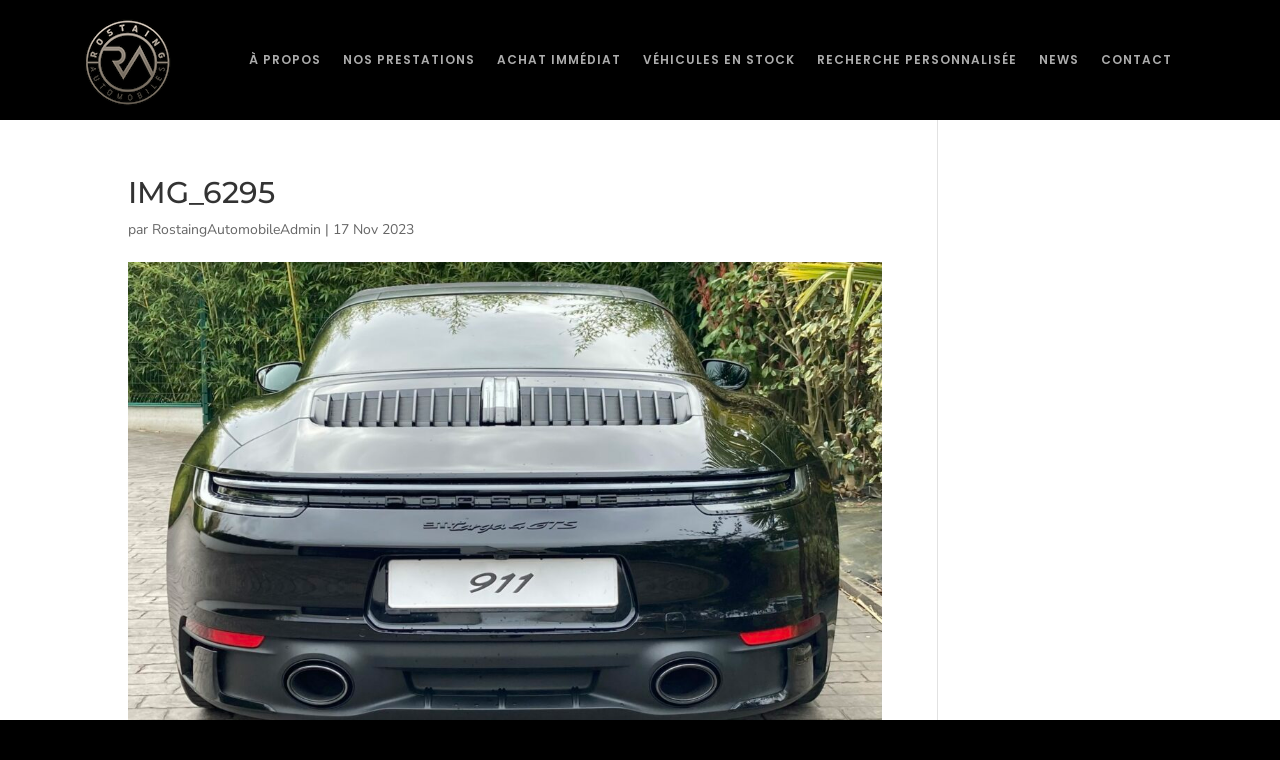

--- FILE ---
content_type: text/css
request_url: https://www.rostaing-automobiles.com/apps/et-cache/global/et-divi-customizer-global.min.css?ver=1760620460
body_size: 2660
content:
body,.et_pb_column_1_2 .et_quote_content blockquote cite,.et_pb_column_1_2 .et_link_content a.et_link_main_url,.et_pb_column_1_3 .et_quote_content blockquote cite,.et_pb_column_3_8 .et_quote_content blockquote cite,.et_pb_column_1_4 .et_quote_content blockquote cite,.et_pb_blog_grid .et_quote_content blockquote cite,.et_pb_column_1_3 .et_link_content a.et_link_main_url,.et_pb_column_3_8 .et_link_content a.et_link_main_url,.et_pb_column_1_4 .et_link_content a.et_link_main_url,.et_pb_blog_grid .et_link_content a.et_link_main_url,body .et_pb_bg_layout_light .et_pb_post p,body .et_pb_bg_layout_dark .et_pb_post p{font-size:14px}.et_pb_slide_content,.et_pb_best_value{font-size:15px}#et_search_icon:hover,.mobile_menu_bar:before,.mobile_menu_bar:after,.et_toggle_slide_menu:after,.et-social-icon a:hover,.et_pb_sum,.et_pb_pricing li a,.et_pb_pricing_table_button,.et_overlay:before,.entry-summary p.price ins,.et_pb_member_social_links a:hover,.et_pb_widget li a:hover,.et_pb_filterable_portfolio .et_pb_portfolio_filters li a.active,.et_pb_filterable_portfolio .et_pb_portofolio_pagination ul li a.active,.et_pb_gallery .et_pb_gallery_pagination ul li a.active,.wp-pagenavi span.current,.wp-pagenavi a:hover,.nav-single a,.tagged_as a,.posted_in a{color:#8f857a}.et_pb_contact_submit,.et_password_protected_form .et_submit_button,.et_pb_bg_layout_light .et_pb_newsletter_button,.comment-reply-link,.form-submit .et_pb_button,.et_pb_bg_layout_light .et_pb_promo_button,.et_pb_bg_layout_light .et_pb_more_button,.et_pb_contact p input[type="checkbox"]:checked+label i:before,.et_pb_bg_layout_light.et_pb_module.et_pb_button{color:#8f857a}.footer-widget h4{color:#8f857a}.et-search-form,.nav li ul,.et_mobile_menu,.footer-widget li:before,.et_pb_pricing li:before,blockquote{border-color:#8f857a}.et_pb_counter_amount,.et_pb_featured_table .et_pb_pricing_heading,.et_quote_content,.et_link_content,.et_audio_content,.et_pb_post_slider.et_pb_bg_layout_dark,.et_slide_in_menu_container,.et_pb_contact p input[type="radio"]:checked+label i:before{background-color:#8f857a}.container,.et_pb_row,.et_pb_slider .et_pb_container,.et_pb_fullwidth_section .et_pb_title_container,.et_pb_fullwidth_section .et_pb_title_featured_container,.et_pb_fullwidth_header:not(.et_pb_fullscreen) .et_pb_fullwidth_header_container{max-width:1400px}.et_boxed_layout #page-container,.et_boxed_layout.et_non_fixed_nav.et_transparent_nav #page-container #top-header,.et_boxed_layout.et_non_fixed_nav.et_transparent_nav #page-container #main-header,.et_fixed_nav.et_boxed_layout #page-container #top-header,.et_fixed_nav.et_boxed_layout #page-container #main-header,.et_boxed_layout #page-container .container,.et_boxed_layout #page-container .et_pb_row{max-width:1560px}a{color:#8f857a}.nav li ul{border-color:#e20059}.et_secondary_nav_enabled #page-container #top-header{background-color:#e20059!important}#et-secondary-nav li ul{background-color:#e20059}#main-header .nav li ul a{color:rgba(0,0,0,0.7)}#top-menu li.current-menu-ancestor>a,#top-menu li.current-menu-item>a,#top-menu li.current_page_item>a{color:#e20059}#main-footer .footer-widget h4,#main-footer .widget_block h1,#main-footer .widget_block h2,#main-footer .widget_block h3,#main-footer .widget_block h4,#main-footer .widget_block h5,#main-footer .widget_block h6{color:#e20059}.footer-widget li:before{border-color:#e20059}.footer-widget .et_pb_widget div,.footer-widget .et_pb_widget ul,.footer-widget .et_pb_widget ol,.footer-widget .et_pb_widget label{line-height:1.7em}#et-footer-nav .bottom-nav li.current-menu-item a{color:#e20059}body .et_pb_button{font-size:14px;background-color:#282828;border-color:#282828;border-radius:50px;font-weight:bold;font-style:normal;text-transform:none;text-decoration:none;}body.et_pb_button_helper_class .et_pb_button,body.et_pb_button_helper_class .et_pb_module.et_pb_button{color:#ffffff}body .et_pb_button:after{font-size:22.4px}body .et_pb_bg_layout_light.et_pb_button:hover,body .et_pb_bg_layout_light .et_pb_button:hover,body .et_pb_button:hover{color:#ffffff!important;background-color:#bc9049;border-color:#bc9049!important;border-radius:30px}@media only screen and (min-width:981px){.et_header_style_centered.et_hide_primary_logo #main-header:not(.et-fixed-header) .logo_container,.et_header_style_centered.et_hide_fixed_logo #main-header.et-fixed-header .logo_container{height:11.88px}}@media only screen and (min-width:1750px){.et_pb_row{padding:35px 0}.et_pb_section{padding:70px 0}.single.et_pb_pagebuilder_layout.et_full_width_page .et_post_meta_wrapper{padding-top:105px}.et_pb_fullwidth_section{padding:0}}	h1,h2,h3,h4,h5,h6{font-family:'Montserrat',Helvetica,Arial,Lucida,sans-serif}body,input,textarea,select{font-family:'Nunito Sans',Helvetica,Arial,Lucida,sans-serif}#page-container .et_pb_menu .et_pb_menu__wrap{justify-content:flex-end}.et_pb_blog_grid .et_pb_image_container img{height:330px}.owl-carousel .owl-item{min-height:1px;display:flex!important;align-content:center;flex-direction:row;flex-wrap:nowrap;justify-content:center;align-items:center}.owl-carousel .owl-stage{display:flex!important}.et_pb_slide_content{text-shadow:0em 0em 0em rgba(0,0,0,0.0)!important}.et_pb_slider .et_pb_slide{padding:0!important}#page-container{overflow-x:hidden!important}.et_pb_menu .et_pb_menu__wrap{justify-content:flex-start;margin-right:50px}.nav li ul{border-top:1px solid}.et-menu li li a{padding:6px 20px;width:250px}#menu-menu-principal li.current-menu-ancestor>a,#menu-menu-principal li.current-menu-item>a{background:none!important}.et_mobile_menu .menu-item-has-children>a{font-weight:600!important;background-color:rgba(0,0,0,0.0)}#mobile_menu li.current-menu-ancestor>a,#mobile_menu li.current-menu-ancestor>a{}#top-menu .sub-menu li{display:inline-block!important;text-align:left}#et-secondary-nav .menu-item-has-children>a:first-child:after,#top-menu .menu-item-has-children>a:first-child:after{font-family:ETmodules;content:"3";font-size:16px;position:absolute;right:0;top:35px!important;font-weight:800;color:#c20e1a}#top-menu li li a{padding:6px 20px;width:280px}.nav li ul{width:280px}h4{letter-spacing:0px!important}.wpcf7-list-item.first.last{margin-top:20px}.separateur-20{height:20px;display:block}#footer-widgets{padding:0}#footer-info{font-size:11px;margin:0 auto;text-align:center;display:block;float:none}.et_pb_row_1_tb_footer a:hover,.contain-textarea.cookie.c2 a{color:#fd4505!important}.dsm_contact_form_7 .wpcf7-form-control.wpcf7-submit{display:inline-block;font-family:inherit;cursor:pointer}#formulaire-responsive{max-width:600px;margin:0 auto;width:100%}.rang-form{width:100%;display:inline-block}.wpcf7 textarea{max-height:150px;max-width:579px;min-height:150px;width:100%}.demi-colonne,.colonne{float:left;position:relative;width:100%;-webkit-box-sizing:border-box;-moz-box-sizing:border-box;box-sizing:border-box}.clearfix:after{content:"";display:table;clear:both}.wpcf7 label{}.contain-textarea.cookie1 span{color:#676767;font-size:12px!important}.wpcf7-captchar{background-color:#FFF!important;margin-bottom:10px}.dsm_contact_form_7_btn_icon p{color:#CCC!important;padding-top:10px!important}.wpcf7 input[type="text"],.wpcf7 input[type="email"],.wpcf7 textarea{width:92%!important}.wpcf7 input[type="text"],.wpcf7 input[type="email"],.wpcf7 textarea{width:98%;padding:8px;border:0px solid #ccc;border-radius:0px;-webkit-box-sizing:border-box;-moz-box-sizing:border-box;box-sizing:border-box}.wpcf7 input[type="text"]:focus{}.wpcf7-submit{float:left}span.wpcf7-not-valid-tip{text-shadow:none;font-size:12px;color:#fff;background:#ff0000;padding:5px;width:92%!important}div.wpcf7-validation-errors{text-shadow:none;border:transparent;background:#f9cd00;padding:5px;color:#9C6533;text-align:center;margin:0;font-size:12px}div.wpcf7-mail-sent-ok{text-align:center;text-shadow:none;padding:5px;font-size:12px;background:#59a80f;border-color:#59a80f;color:#fff;margin:0}span.wpcf7-not-valid-tip{font-size:1em;font-weight:normal;display:block;padding:5px;margin:0px 5px 0 0px}input[type="checkbox"]{vertical-align:sub}#cookie-law-info-bar{padding:5px 0}.contain-textarea.cookie1 span{font-size:13px!important;width:91%!important}.contain-textarea.cookie1 .wpcf7-not-valid-tip{display:none}.contain-textarea.cookie1 a{color:#000!important;font-size:0.9rem!important}.contain-textarea.cookie.c2{display:block;margin-top:10px;font-style:normal;font-size:0.8rem!important;line-height:1.1}@media all and (min-width:1280px) and (max-width:1500px){.et_pb_blog_grid .et_pb_image_container img{height:auto;min-height:281px}}@media all and (min-width:1150px) and (max-width:1280px){.et_pb_blog_grid .et_pb_image_container img{height:auto;min-height:247px}}@media all and (min-width:1020px) and (max-width:1150px){.et_pb_blog_grid .et_pb_image_container img{height:auto;min-height:221px}}@media all and (min-width:980px) and (max-width:1020px){.et_pb_blog_grid .et_pb_image_container img{height:auto;min-height:210px}}@media all and (max-width:980px){.et_pb_blog_grid .et_pb_image_container img{height:255px}.et_pb_menu .et_mobile_menu{top:100%;padding:10px}.et_mobile_menu li a{padding:5px 20px;display:block}.et_mobile_menu li a:hover,.nav ul li a:hover{background-color:rgba(0,0,0,.0);opacity:1}.et_divi_100_custom_hamburger_menu__icon{position:relative;display:block;width:2.2rem;height:1.875rem;box-sizing:border-box;cursor:pointer;padding:0.25rem;clear:both;margin-bottom:0!important}body.logged-in.admin-bar .et_pb_section_1_tb_header{padding-top:10px;top:auto!important}.et_pb_section_1_tb_header.et_pb_section{padding-top:13px;padding-bottom:7px}.et_pb_row_1_tb_header.et_pb_row{padding-top:10px!important}}@media all and (max-width:767px){.et_pb_blog_grid .et_pb_image_container img{height:auto}}@media all and (min-width:450px){.demi-colonne{width:48%}}

--- FILE ---
content_type: text/css
request_url: https://www.rostaing-automobiles.com/apps/et-cache/7282/et-core-unified-cpt-tb-2180-tb-2182-deferred-7282.min.css?ver=1761024372
body_size: 285
content:
.et_pb_section_1_tb_footer.et_pb_section{padding-top:0px;padding-bottom:18px;background-color:#000000!important}.et_pb_section_1_tb_footer{z-index:0}.et_pb_row_2_tb_footer.et_pb_row{padding-top:0px!important;padding-bottom:0px!important;padding-top:0px;padding-bottom:0px}.et_pb_row_2_tb_footer,body #page-container .et-db #et-boc .et-l .et_pb_row_2_tb_footer.et_pb_row,body.et_pb_pagebuilder_layout.single #page-container #et-boc .et-l .et_pb_row_2_tb_footer.et_pb_row,body.et_pb_pagebuilder_layout.single.et_full_width_page #page-container .et_pb_row_2_tb_footer.et_pb_row{width:90%;max-width:1600px}.et_pb_text_5_tb_footer.et_pb_text a,.et_pb_text_5_tb_footer.et_pb_text,.et_pb_text_4_tb_footer.et_pb_text{color:#5E5E5E!important}.et_pb_text_4_tb_footer{font-weight:600;font-size:13px;margin-bottom:11px!important}.et_pb_text_4_tb_footer.et_pb_text a{color:#8F857A!important}.et_pb_text_4_tb_footer a,.et_pb_text_5_tb_footer a{font-size:13px}.et_pb_text_5_tb_footer{font-size:13px;margin-bottom:11px!important}@media only screen and (min-width:981px){.et_pb_section_1_tb_footer{width:100%}}@media only screen and (max-width:980px){.et_pb_section_1_tb_footer{width:95%}.et_pb_text_5_tb_footer{margin-top:0px!important;margin-bottom:11px!important}}